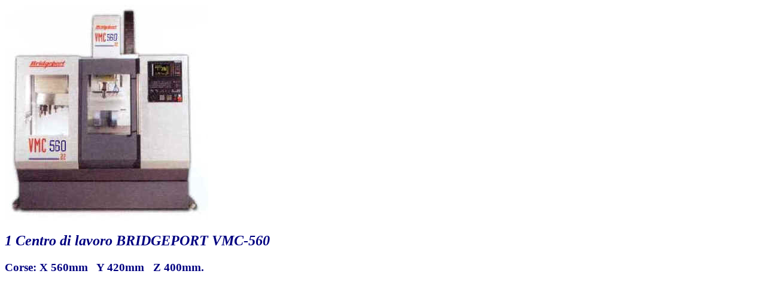

--- FILE ---
content_type: text/html; charset=ISO-8859-1
request_url: http://bassomassimo.it/linksecondari/bridgeportvmc560.htm
body_size: 536
content:
<html>

<head>
<meta http-equiv="Content-Type" content="text/html; charset=windows-1252">
<meta name="GENERATOR" content="Microsoft FrontPage 4.0">
<meta name="ProgId" content="FrontPage.Editor.Document">
<title>Tornio c</title>
</head>

<body>

<h2><img border="0" src="immagini/vcm560.jpg" width="340" height="361"></h2>
<h2><font color="#000080"><i>1 Centro di lavoro BRIDGEPORT VMC-560</i></font></h2>
<h3><font color="#000080">Corse: X 560mm&nbsp;&nbsp; Y 420mm&nbsp;&nbsp; Z 400mm.</font></h3>

</body>

</html>
